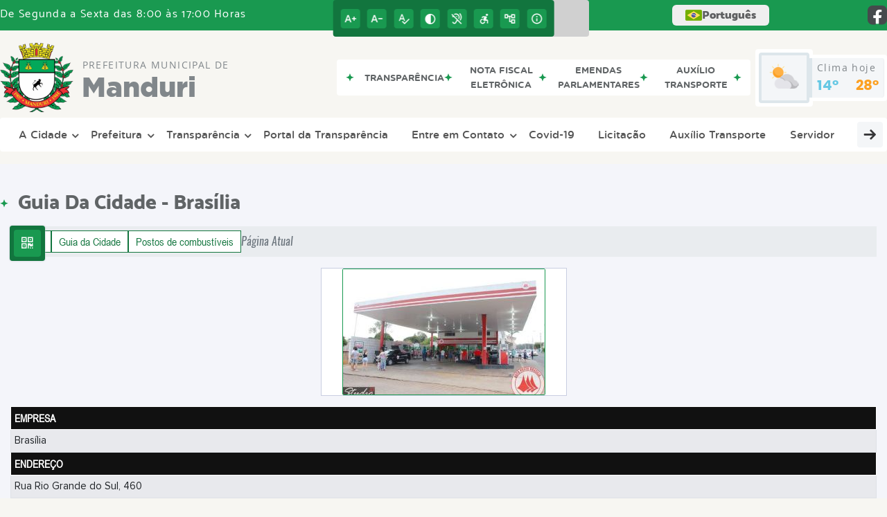

--- FILE ---
content_type: text/css
request_url: https://www.manduri.sp.gov.br/admin/css/cropper/css/main.css
body_size: 1125
content:
body{margin:0;overflow-x:hidden}.browserupgrade{margin:0;padding:.5rem 1rem;background-color:#fcfcfc;text-align:center}.btn{padding-left:.75rem;padding-right:.75rem}label.btn{margin-bottom:0}.d-flex>.btn{flex-grow:1}.docs-jumbotron{background-color:#0074d9;border-radius:0;color:#fff}.docs-jumbotron .version{font-size:.875rem;color:#fff;opacity:.5}#actions,#actions-banner{margin:0 auto;width:100%}#actions p,#actions-banner p{margin-bottom:0}.edita-img p{background:#27ae60;border-radius:3px;color:#fff;font-family:Arial;font-size:17px;margin-top:20px;padding:5px 15px}.conteudo-cropper,.conteudo-cropper-banner{width:100%;display:none;transition:all 3s ease;background:#f3f3f4;border-radius:3px;border:1px solid #ccc}@media (min-width:992px){.docs-jumbotron h1,.docs-jumbotron p{margin-right:380px}}.docs-carbonads-container{position:relative}.docs-carbonads{font-size:.875rem;max-width:360px;padding:1rem;border:1px solid #ccc;border-radius:.25rem;overflow:hidden}.carbon-wrap{overflow:hidden}.carbon-img{clear:left;float:left;display:block}.carbon-poweredby,.carbon-text{display:block;margin-left:140px}.carbon-text,.carbon-text:focus,.carbon-text:hover{color:#fff;text-decoration:none}.carbon-poweredby,.carbon-poweredby:focus,.carbon-poweredby:hover{color:#ddd;text-decoration:none}@media (min-width:992px){.docs-carbonads{position:absolute;right:0;bottom:-1.25rem}}.img-container,.img-container-banner,.img-preview,.img-preview-banner{background-color:#f7f7f7;width:100%;text-align:center}.img-container,.img-container-banner{min-height:200px;max-height:469px;margin-bottom:1rem}@media (min-width:768px){.img-container,.img-container-banner{min-height:469px}}.img-container-banner>img,.img-container>img{max-width:100%}.docs-preview{margin-right:-1rem}.img-preview,.img-preview-banner{float:left;margin-right:.5rem;margin-bottom:.5rem;overflow:hidden;border:1px solid #000}.img-preview-banner>img,.img-preview>img{max-width:100%}.preview-lg{height:448px}.preview-xs{width:2rem;height:1.125rem;margin-right:0}.docs-data>.input-group{margin-bottom:.5rem}.docs-data>.input-group>label{min-width:5rem}.docs-data>.input-group>span{min-width:3rem}.docs-buttons>.btn,.docs-buttons>.btn-group,.docs-buttons>.form-control{margin-right:.25rem;margin-bottom:.5rem}.docs-toggles>.btn,.docs-toggles>.btn-group,.docs-toggles>.dropdown{margin-bottom:.5rem}.docs-tooltip{display:block;margin:-.5rem -.75rem;padding:.5rem .75rem}.docs-tooltip>.icon{margin:0 -.25rem;vertical-align:top}.tooltip-inner{white-space:normal}.btn-toggle .tooltip-inner,.btn-upload .tooltip-inner{white-space:nowrap}.btn-toggle{padding:.5rem}.btn-toggle>.docs-tooltip{margin:-.5rem;padding:.5rem}@media (max-width:400px){.btn-group-crop{margin-right:-1rem!important}.btn-group-crop>.btn{padding-left:.5rem;padding-right:.5rem}.btn-group-crop .docs-tooltip{margin-left:-.5rem;margin-right:-.5rem;padding-left:.5rem;padding-right:.5rem}}.docs-options .dropdown-menu{width:100%}.docs-options .dropdown-menu>li{font-size:.875rem;padding-left:1rem;padding-right:1rem}.docs-options .dropdown-menu>li:hover{background-color:#f7f7f7}.docs-options .dropdown-menu>li>label{display:block}.docs-cropped .modal-body{text-align:center}.docs-cropped .modal-body>canvas,.docs-cropped .modal-body>img{max-width:100%}.docs-footer{font-size:.875rem;overflow:hidden}.docs-footer .nav{margin-bottom:1rem}.heart{position:relative;display:block;width:100%;height:2rem;margin-top:1rem;margin-bottom:0;color:#ddd;font-size:1.125rem;line-height:2rem;text-align:center}.heart:hover{color:#ff4136}.heart:before{position:absolute;top:50%;right:0;left:0;display:block;height:0;border-top:1px solid #eee;content:" "}.heart:after{position:relative;z-index:1;padding-left:.5rem;padding-right:.5rem;background-color:#fff;content:"♥"}@media (max-width:770px){.preview-lg{width:16rem!important;height:9rem!important}.preview-md{width:8rem!important;height:4.5rem!important}.preview-sm{width:4rem!important;height:2.25rem!important}}

--- FILE ---
content_type: text/javascript
request_url: https://www.manduri.sp.gov.br/site/js/guia-da-cidade.js
body_size: 187
content:
$(document).ready((function(){$(".btn_cadastro_guia_cidade_empresa").on("click",(function(){$("#cadEmpresaSite").submit()}));var d=window.location.pathname;"/guia-da-cidade/cadastro-empresa"!=d&&"/guia-da-cidade/cadastro-empresa/"!=d||document.getElementById("logo").addEventListener("change",(function(){if(this.files&&this.files[0]){var a=new FileReader;a.onload=function(b){document.getElementById("preview").src=b.target.result},a.readAsDataURL(this.files[0])}}),!1)}));

--- FILE ---
content_type: text/javascript
request_url: https://www.manduri.sp.gov.br/admin/css/cropper/js/main.js
body_size: 2582
content:
window.onload=function(){if(document.getElementById("getCroppedCanvasModal")){if(""==$("#guia, #doacao").attr("src"))var Cropper=window.Cropper,URL=window.URL||window.webkitURL,image=document.querySelector(".img-container").getElementsByTagName("img").item(0),download=document.getElementById("download"),actions=document.getElementById("actions"),dataX=document.getElementById("dataX"),dataY=document.getElementById("dataY"),dataHeight=document.getElementById("dataHeight"),dataWidth=document.getElementById("dataWidth"),dataRotate=document.getElementById("dataRotate"),dataScaleX=document.getElementById("dataScaleX"),dataScaleY=document.getElementById("dataScaleY"),cropper=new Cropper(image,options={aspectRatio:16/11,preview:".img-preview",ready:function(e){console.log(e.type)},cropstart:function(e){console.log(e.type,e.detail.action)},cropmove:function(e){console.log(e.type,e.detail.action)},cropend:function(e){console.log(e.type,e.detail.action)},crop:function(e){var data=e.detail;console.log(e.type),dataX.value=Math.round(data.x),dataY.value=Math.round(data.y),dataHeight.value=Math.round(data.height),dataWidth.value=Math.round(data.width),dataRotate.value=void 0!==data.rotate?data.rotate:"",dataScaleX.value=void 0!==data.scaleX?data.scaleX:"",dataScaleY.value=void 0!==data.scaleY?data.scaleY:""},zoom:function(e){console.log(e.type,e.detail.ratio)}}),originalImageURL=image.src;if(""==$("#galeria-prefeito").attr("src"))Cropper=window.Cropper,URL=window.URL||window.webkitURL,image=document.querySelector(".img-container").getElementsByTagName("img").item(0),download=document.getElementById("download"),actions=document.getElementById("actions"),dataX=document.getElementById("dataX"),dataY=document.getElementById("dataY"),dataHeight=document.getElementById("dataHeight"),dataWidth=document.getElementById("dataWidth"),dataRotate=document.getElementById("dataRotate"),dataScaleX=document.getElementById("dataScaleX"),dataScaleY=document.getElementById("dataScaleY"),cropper=new Cropper(image,options={aspectRatio:1,preview:".img-preview",ready:function(e){console.log(e.type)},cropstart:function(e){console.log(e.type,e.detail.action)},cropmove:function(e){console.log(e.type,e.detail.action)},cropend:function(e){console.log(e.type,e.detail.action)},crop:function(e){var data=e.detail;console.log(e.type),dataX.value=Math.round(data.x),dataY.value=Math.round(data.y),dataHeight.value=Math.round(data.height),dataWidth.value=Math.round(data.width),dataRotate.value=void 0!==data.rotate?data.rotate:"",dataScaleX.value=void 0!==data.scaleX?data.scaleX:"",dataScaleY.value=void 0!==data.scaleY?data.scaleY:""},zoom:function(e){console.log(e.type,e.detail.ratio)}}),originalImageURL=image.src;if(""==$("#croop-cracha").attr("src"))Cropper=window.Cropper,URL=window.URL||window.webkitURL,image=document.querySelector(".img-container").getElementsByTagName("img").item(0),download=document.getElementById("download"),actions=document.getElementById("actions"),dataX=document.getElementById("dataX"),dataY=document.getElementById("dataY"),dataHeight=document.getElementById("dataHeight"),dataWidth=document.getElementById("dataWidth"),dataRotate=document.getElementById("dataRotate"),dataScaleX=document.getElementById("dataScaleX"),dataScaleY=document.getElementById("dataScaleY"),cropper=new Cropper(image,options={aspectRatio:1,preview:".img-preview",ready:function(e){console.log(e.type)},cropstart:function(e){console.log(e.type,e.detail.action)},cropmove:function(e){console.log(e.type,e.detail.action)},cropend:function(e){console.log(e.type,e.detail.action)},crop:function(e){var data=e.detail;console.log(e.type),dataX.value=Math.round(data.x),dataY.value=Math.round(data.y),dataHeight.value=Math.round(data.height),dataWidth.value=Math.round(data.width),dataRotate.value=void 0!==data.rotate?data.rotate:"",dataScaleX.value=void 0!==data.scaleX?data.scaleX:"",dataScaleY.value=void 0!==data.scaleY?data.scaleY:""},zoom:function(e){console.log(e.type,e.detail.ratio)}}),originalImageURL=image.src;if(""==$("#editavel").attr("src"))Cropper=window.Cropper,URL=window.URL||window.webkitURL,image=document.querySelector(".img-container").getElementsByTagName("img").item(0),download=document.getElementById("download"),actions=document.getElementById("actions"),dataX=document.getElementById("dataX"),dataY=document.getElementById("dataY"),dataHeight=document.getElementById("dataHeight"),dataWidth=document.getElementById("dataWidth"),dataRotate=document.getElementById("dataRotate"),dataScaleX=document.getElementById("dataScaleX"),dataScaleY=document.getElementById("dataScaleY"),cropper=new Cropper(image,options={aspectRatio:16/11,preview:".img-preview",ready:function(e){console.log(e.type)},cropstart:function(e){console.log(e.type,e.detail.action)},cropmove:function(e){console.log(e.type,e.detail.action)},cropend:function(e){console.log(e.type,e.detail.action)},crop:function(e){var data=e.detail;console.log(e.type),dataX.value=Math.round(data.x),dataY.value=Math.round(data.y),dataHeight.value=Math.round(data.height),dataWidth.value=Math.round(data.width),dataRotate.value=void 0!==data.rotate?data.rotate:"",dataScaleX.value=void 0!==data.scaleX?data.scaleX:"",dataScaleY.value=void 0!==data.scaleY?data.scaleY:""},zoom:function(e){console.log(e.type,e.detail.ratio)}}),originalImageURL=image.src;if(""==$("#diarioPagina").attr("src"))Cropper=window.Cropper,URL=window.URL||window.webkitURL,image=document.querySelector(".img-container").getElementsByTagName("img").item(0),download=document.getElementById("download"),actions=document.getElementById("actions"),dataX=document.getElementById("dataX"),dataY=document.getElementById("dataY"),dataHeight=document.getElementById("dataHeight"),dataWidth=document.getElementById("dataWidth"),dataRotate=document.getElementById("dataRotate"),dataScaleX=document.getElementById("dataScaleX"),dataScaleY=document.getElementById("dataScaleY"),cropper=new Cropper(image,options={aspectRatio:1241/1754,preview:".img-preview",ready:function(e){console.log(e.type)},cropstart:function(e){console.log(e.type,e.detail.action)},cropmove:function(e){console.log(e.type,e.detail.action)},cropend:function(e){console.log(e.type,e.detail.action)},crop:function(e){var data=e.detail;console.log(e.type),dataX.value=Math.round(data.x),dataY.value=Math.round(data.y),dataHeight.value=Math.round(data.height),dataWidth.value=Math.round(data.width),dataRotate.value=void 0!==data.rotate?data.rotate:"",dataScaleX.value=void 0!==data.scaleX?data.scaleX:"",dataScaleY.value=void 0!==data.scaleY?data.scaleY:""},zoom:function(e){console.log(e.type,e.detail.ratio)}}),originalImageURL=image.src;if(""==$("#pat").attr("src"))Cropper=window.Cropper,URL=window.URL||window.webkitURL,image=document.querySelector(".img-container").getElementsByTagName("img").item(0),download=document.getElementById("download"),actions=document.getElementById("actions"),dataX=document.getElementById("dataX"),dataY=document.getElementById("dataY"),dataHeight=document.getElementById("dataHeight"),dataWidth=document.getElementById("dataWidth"),dataRotate=document.getElementById("dataRotate"),dataScaleX=document.getElementById("dataScaleX"),dataScaleY=document.getElementById("dataScaleY"),cropper=new Cropper(image,options={aspectRatio:13/16,preview:".img-preview",ready:function(e){console.log(e.type)},cropstart:function(e){console.log(e.type,e.detail.action)},cropmove:function(e){console.log(e.type,e.detail.action)},cropend:function(e){console.log(e.type,e.detail.action)},crop:function(e){var data=e.detail;console.log(e.type),dataX.value=Math.round(data.x),dataY.value=Math.round(data.y),dataHeight.value=Math.round(data.height),dataWidth.value=Math.round(data.width),dataRotate.value=void 0!==data.rotate?data.rotate:"",dataScaleX.value=void 0!==data.scaleX?data.scaleX:"",dataScaleY.value=void 0!==data.scaleY?data.scaleY:""},zoom:function(e){console.log(e.type,e.detail.ratio)}}),originalImageURL=image.src;if(""==$("#banner-cropper").attr("src")){Cropper=window.Cropper,URL=window.URL||window.webkitURL,image=document.querySelector(".img-container").getElementsByTagName("img").item(0),download=document.getElementById("download"),actions=document.getElementById("actions"),dataX=document.getElementById("dataX"),dataY=document.getElementById("dataY"),dataHeight=document.getElementById("dataHeight"),dataWidth=document.getElementById("dataWidth"),dataRotate=document.getElementById("dataRotate"),dataScaleX=document.getElementById("dataScaleX"),dataScaleY=document.getElementById("dataScaleY");var bannerWidth=$(".img-container").attr("banner-width"),bannerHeight=$(".img-container").attr("banner-height");cropper=new Cropper(image,options={aspectRatio:bannerWidth/bannerHeight,preview:".img-preview",ready:function(e){console.log(e.type)},cropstart:function(e){console.log(e.type,e.detail.action)},cropmove:function(e){console.log(e.type,e.detail.action)},cropend:function(e){console.log(e.type,e.detail.action)},crop:function(e){var data=e.detail;console.log(e.type),dataX.value=Math.round(data.x),dataY.value=Math.round(data.y),dataHeight.value=Math.round(data.height),dataWidth.value=Math.round(data.width),dataRotate.value=void 0!==data.rotate?data.rotate:"",dataScaleX.value=void 0!==data.scaleX?data.scaleX:"",dataScaleY.value=void 0!==data.scaleY?data.scaleY:""},zoom:function(e){console.log(e.type,e.detail.ratio)}}),originalImageURL=image.src}if(""==$("#imagem-parallax").attr("src")){var options,uploadedImageURL;Cropper=window.Cropper,URL=window.URL||window.webkitURL,image=document.querySelector(".img-container").getElementsByTagName("img").item(0),download=document.getElementById("download"),actions=document.getElementById("actions"),dataX=document.getElementById("dataX"),dataY=document.getElementById("dataY"),dataHeight=document.getElementById("dataHeight"),dataWidth=document.getElementById("dataWidth"),dataRotate=document.getElementById("dataRotate"),dataScaleX=document.getElementById("dataScaleX"),dataScaleY=document.getElementById("dataScaleY"),cropper=new Cropper(image,options={aspectRatio:1.6,preview:".img-preview",ready:function(e){console.log(e.type)},cropstart:function(e){console.log(e.type,e.detail.action)},cropmove:function(e){console.log(e.type,e.detail.action)},cropend:function(e){console.log(e.type,e.detail.action)},crop:function(e){var data=e.detail;console.log(e.type),dataX.value=Math.round(data.x),dataY.value=Math.round(data.y),dataHeight.value=Math.round(data.height),dataWidth.value=Math.round(data.width),dataRotate.value=void 0!==data.rotate?data.rotate:"",dataScaleX.value=void 0!==data.scaleX?data.scaleX:"",dataScaleY.value=void 0!==data.scaleY?data.scaleY:""},zoom:function(e){console.log(e.type,e.detail.ratio)}}),originalImageURL=image.src}if($('[data-toggle="tooltip"]').tooltip(),document.createElement("canvas").getContext||$('button[data-method="getCroppedCanvas"]').prop("disabled",!0),void 0===document.createElement("cropper").style.transition&&($('button[data-method="rotate"]').prop("disabled",!0),$('button[data-method="scale"]').prop("disabled",!0)),void 0===download.download&&(download.className+=" disabled"),actions.querySelector(".docs-toggles").onchange=function(event){var cropBoxData,canvasData,isCheckbox,isRadio,e=event||window.event,target=e.target||e.srcElement;cropper&&("label"===target.tagName.toLowerCase()&&(target=target.querySelector("input")),isCheckbox="checkbox"===target.type,isRadio="radio"===target.type,(isCheckbox||isRadio)&&(isCheckbox?(options[target.name]=target.checked,cropBoxData=cropper.getCropBoxData(),canvasData=cropper.getCanvasData(),options.ready=function(){console.log("ready"),cropper.setCropBoxData(cropBoxData).setCanvasData(canvasData)}):(options[target.name]=target.value,options.ready=function(){console.log("ready")}),cropper.destroy(),cropper=new Cropper(image,options)))},actions.querySelector(".docs-buttons").onclick=function(event){var result,input,data,e=event||window.event,target=e.target||e.srcElement;if(cropper){for(;target!==this&&!target.getAttribute("data-method");)target=target.parentNode;if(!(target===this||target.disabled||target.className.indexOf("disabled")>-1)&&(data={method:target.getAttribute("data-method"),target:target.getAttribute("data-target"),option:target.getAttribute("data-option"),secondOption:target.getAttribute("data-second-option")}).method){if(void 0!==data.target&&(input=document.querySelector(data.target),!target.hasAttribute("data-option")&&data.target&&input))try{data.option=JSON.parse(input.value)}catch(e){console.log(e.message)}switch("getCroppedCanvas"===data.method&&(data.option=JSON.parse(data.option)),result=cropper[data.method](data.option,data.secondOption),data.method){case"scaleX":case"scaleY":target.setAttribute("data-option",-data.option);break;case"getCroppedCanvas":result&&($("#getCroppedCanvasModal").modal().find(".modal-body").html(result),download.disabled||(download.href=result.toDataURL("image/jpeg")));break;case"destroy":cropper=null,uploadedImageURL&&(URL.revokeObjectURL(uploadedImageURL),uploadedImageURL="",image.src=originalImageURL)}if("object"==typeof result&&result!==cropper&&input)try{input.value=JSON.stringify(result)}catch(e){console.log(e.message)}}}},""==$("#guia").attr("src"))var foto=document.getElementById("logo");else foto=document.getElementById("foto");URL?foto.onchange=function(){var file,files=this.files;cropper&&files&&files.length&&(file=files[0],/^image\/\w+/.test(file.type)?(uploadedImageURL&&URL.revokeObjectURL(uploadedImageURL),image.src=uploadedImageURL=URL.createObjectURL(file),cropper.destroy(),cropper=new Cropper(image,options),foto.value=!0):window.alert("Arquivo não suportato, confira se o mesmo é uma imagem"))}:(foto.disabled=!0,foto.parentNode.className+=" disabled"),window.onchange=function(){""!==$(".img-container > img").attr("src")&&$(".conteudo-cropper").css("display","table")};var widthlg=$(".preview-lg").attr("data-widthlg");$(".preview-lg").css("width",+widthlg+"px");var widthmd=$(".preview-md").attr("data-widthmd");$(".preview-md").css("width",+widthmd+"px");var heightmd=$(".preview-md").attr("data-heightmd");$(".preview-md").css("height",+heightmd+"px");var widthsm=$(".preview-sm").attr("data-widthsm");$(".preview-sm").css("width",+widthsm+"px");var heightsm=$(".preview-sm").attr("data-heightsm");if($(".preview-sm").css("height",+heightsm+"px"),""==$("#banner-noticia").attr("src")){Cropper=window.Cropper,URL=window.URL||window.webkitURL;var bannerUploadedImageURL,bannerImage=document.querySelector(".img-container-banner").getElementsByTagName("img").item(0),bannerDownload=document.getElementById("download"),bannerActions=document.getElementById("actions-banner"),bannerDataX=document.getElementById("bannerDataX"),bannerDataY=document.getElementById("bannerDataY"),bannerDataHeight=document.getElementById("bannerDataHeight"),bannerDataWidth=document.getElementById("bannerDataWidth"),bannerOptions=(document.getElementById("dataRotate"),document.getElementById("dataScaleX"),document.getElementById("dataScaleY"),{aspectRatio:(bannerWidth=$(".img-container-banner").attr("banner-width"))/(bannerHeight=$(".img-container-banner").attr("banner-height")),preview:".img-preview-banner",ready:function(zx){console.log(zx.type)},cropstart:function(zx){console.log(zx.type,zx.detail.action)},cropmove:function(zx){console.log(zx.type,zx.detail.action)},cropend:function(zx){console.log(zx.type,zx.detail.action)},crop:function(zx){var bannerData=zx.detail;console.log(zx.type),bannerDataX.value=Math.round(bannerData.x),bannerDataY.value=Math.round(bannerData.y),bannerDataHeight.value=Math.round(bannerData.height),bannerDataWidth.value=Math.round(bannerData.width)},zoom:function(zx){console.log(zx.type,zx.detail.ratio)}}),bannerCropper=new CropperBanner(bannerImage,bannerOptions),bannerOriginalImageURL=bannerImage.src;console.log(bannerOptions)}if($('[data-toggle="tooltip"]').tooltip(),document.createElement("canvas").getContext||$('button[data-methodBanner="getCroppedCanvas"]').prop("disabled",!0),void 0===document.createElement("cropper").style.transition&&($('button[data-methodBanner="rotate"]').prop("disabled",!0),$('button[data-methodBanner="scale"]').prop("disabled",!0)),bannerDownload&&void 0===bannerDownload.download&&(bannerDownload.className+=" disabled"),bannerActions&&bannerActions.querySelector(".docs-toggles")&&(bannerActions.querySelector(".docs-toggles").onchange=function(event){var cropBoxDataBanner,canvasDataBanner,isCheckboxBanner,isRadioBanner,zx=event||window.event,targetBanner=zx.targetBanner||zx.srcElement;bannerCropper&&("label"===targetBanner.tagName.toLowerCase()&&(targetBanner=targetBanner.querySelector("inputBanner")),isCheckboxBanner="checkbox"===targetBanner.type,isRadioBanner="radio"===targetBanner.type,(isCheckboxBanner||isRadioBanner)&&(isCheckboxBanner?(bannerOptions[targetBanner.name]=targetBanner.checked,cropBoxDataBanner=bannerCropper.getCropBoxData(),canvasDataBanner=bannerCropper.getCanvasData(),bannerOptions.ready=function(){console.log("ready"),bannerCropper.setCropBoxData(cropBoxDataBanner).setCanvasData(canvasDataBanner)}):(bannerOptions[targetBanner.name]=targetBanner.value,bannerOptions.ready=function(){console.log("ready")}),bannerCropper.destroy(),bannerCropper=new CropperBanner(bannerImage,bannerOptions)))}),bannerActions&&bannerActions.querySelector(".docs-buttons")&&(bannerActions.querySelector(".docs-buttons").onclick=function(event){var resultBanner,inputBanner,bannerData,zx=event||window.event,targetBanner=zx.targetBanner||zx.srcElement;if(bannerCropper){for(;targetBanner!==this&&!targetBanner.getAttribute("data-methodBanner");)targetBanner=targetBanner.parentNode;if(!(targetBanner===this||targetBanner.disabled||targetBanner.className.indexOf("disabled")>-1)&&(bannerData={methodBanner:targetBanner.getAttribute("data-methodBanner"),targetBanner:targetBanner.getAttribute("data-target"),optionBanner:targetBanner.getAttribute("data-optionBanner"),secondOption:targetBanner.getAttribute("data-second-optionBanner")}).methodBanner){if(void 0!==bannerData.targetBanner&&(inputBanner=document.querySelector(bannerData.targetBanner),!targetBanner.hasAttribute("data-optionBanner")&&bannerData.targetBanner&&inputBanner))try{bannerData.optionBanner=JSON.parse(inputBanner.value)}catch(zx){console.log(zx.message)}switch("getCroppedCanvas"===bannerData.methodBanner&&(bannerData.optionBanner=JSON.parse(bannerData.optionBanner)),resultBanner=bannerCropper[bannerData.methodBanner](bannerData.optionBanner,bannerData.secondOption),bannerData.methodBanner){case"scaleX":case"scaleY":targetBanner.setAttribute("data-optionBanner",-bannerData.optionBanner);break;case"getCroppedCanvas":resultBanner&&($("#getCroppedCanvasModal").modal().find(".modal-body").html(resultBanner),bannerDownload.disabled||(bannerDownload.href=resultBanner.toDataURL("image/jpeg")));break;case"destroy":bannerCropper=null,bannerUploadedImageURL&&(URL.revokeObjectURL(bannerUploadedImageURL),bannerUploadedImageURL="",bannerImage.src=bannerOriginalImageURL)}if("object"==typeof resultBanner&&resultBanner!==bannerCropper&&inputBanner)try{inputBanner.value=JSON.stringify(resultBanner)}catch(zx){console.log(zx.message)}}}}),""==$("#banner-cropper").attr("src"))var fotoBanner=document.getElementById("logo");else fotoBanner=document.getElementById("fotoBanner");URL&&fotoBanner?fotoBanner.onchange=function(){var file,files=this.files;bannerCropper&&files&&files.length&&(file=files[0],/^image\/\w+/.test(file.type)?(bannerUploadedImageURL&&URL.revokeObjectURL(bannerUploadedImageURL),bannerImage.src=bannerUploadedImageURL=URL.createObjectURL(file),bannerCropper.destroy(),bannerCropper=new CropperBanner(bannerImage,bannerOptions),fotoBanner.value=!0):window.alert("Arquivo não suportato, confira se o mesmo é uma imagem"))}:(fotoBanner&&(fotoBanner.disabled=!0),fotoBanner&&(fotoBanner.parentNode.className+=" disabled")),window.onchange=function(){""!==$(".img-container > img").attr("src")&&$(".conteudo-cropper").css("display","table"),""!==$(".img-container-banner > img").attr("src")&&$(".conteudo-cropper-banner").css("display","table")};widthlg=$(".preview-lg").attr("data-widthlg");$(".preview-lg").css("width",+widthlg+"px");widthmd=$(".preview-md").attr("data-widthmd");$(".preview-md").css("width",+widthmd+"px");heightmd=$(".preview-md").attr("data-heightmd");$(".preview-md").css("height",+heightmd+"px");widthsm=$(".preview-sm").attr("data-widthsm");$(".preview-sm").css("width",+widthsm+"px");heightsm=$(".preview-sm").attr("data-heightsm");$(".preview-sm").css("height",+heightsm+"px")}};